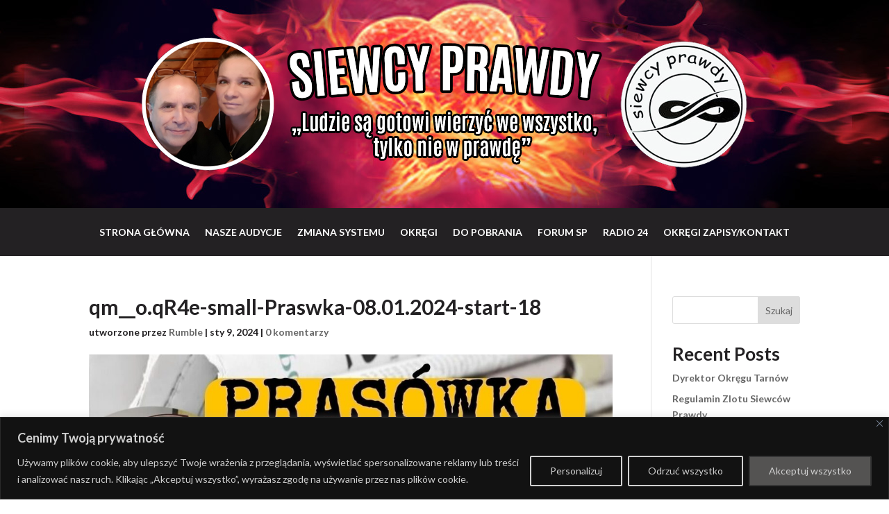

--- FILE ---
content_type: text/css
request_url: https://siewcyprawdy.tv/wp-content/et-cache/global/et-divi-customizer-global.min.css?ver=1765537510
body_size: 1378
content:
body,.et_pb_column_1_2 .et_quote_content blockquote cite,.et_pb_column_1_2 .et_link_content a.et_link_main_url,.et_pb_column_1_3 .et_quote_content blockquote cite,.et_pb_column_3_8 .et_quote_content blockquote cite,.et_pb_column_1_4 .et_quote_content blockquote cite,.et_pb_blog_grid .et_quote_content blockquote cite,.et_pb_column_1_3 .et_link_content a.et_link_main_url,.et_pb_column_3_8 .et_link_content a.et_link_main_url,.et_pb_column_1_4 .et_link_content a.et_link_main_url,.et_pb_blog_grid .et_link_content a.et_link_main_url,body .et_pb_bg_layout_light .et_pb_post p,body .et_pb_bg_layout_dark .et_pb_post p{font-size:14px}.et_pb_slide_content,.et_pb_best_value{font-size:15px}body{color:#232123}h1,h2,h3,h4,h5,h6{color:#232123}body,.et_pb_column_1_2 .et_quote_content blockquote cite,.et_pb_column_1_2 .et_link_content a.et_link_main_url,.et_pb_column_1_3 .et_quote_content blockquote cite,.et_pb_column_3_8 .et_quote_content blockquote cite,.et_pb_column_1_4 .et_quote_content blockquote cite,.et_pb_blog_grid .et_quote_content blockquote cite,.et_pb_column_1_3 .et_link_content a.et_link_main_url,.et_pb_column_3_8 .et_link_content a.et_link_main_url,.et_pb_column_1_4 .et_link_content a.et_link_main_url,.et_pb_blog_grid .et_link_content a.et_link_main_url,body .et_pb_bg_layout_light .et_pb_post p,body .et_pb_bg_layout_dark .et_pb_post p{font-weight:700}.et_pb_slide_content,.et_pb_best_value{font-weight:700}@media only screen and (min-width:1350px){.et_pb_row{padding:27px 0}.et_pb_section{padding:54px 0}.single.et_pb_pagebuilder_layout.et_full_width_page .et_post_meta_wrapper{padding-top:81px}.et_pb_fullwidth_section{padding:0}}h1,h1.et_pb_contact_main_title,.et_pb_title_container h1{font-weight:700}h2,.product .related h2,.et_pb_column_1_2 .et_quote_content blockquote p{font-weight:700}h3{font-weight:700}h4,.et_pb_circle_counter h3,.et_pb_number_counter h3,.et_pb_column_1_3 .et_pb_post h2,.et_pb_column_1_4 .et_pb_post h2,.et_pb_blog_grid h2,.et_pb_column_1_3 .et_quote_content blockquote p,.et_pb_column_3_8 .et_quote_content blockquote p,.et_pb_column_1_4 .et_quote_content blockquote p,.et_pb_blog_grid .et_quote_content blockquote p,.et_pb_column_1_3 .et_link_content h2,.et_pb_column_3_8 .et_link_content h2,.et_pb_column_1_4 .et_link_content h2,.et_pb_blog_grid .et_link_content h2,.et_pb_column_1_3 .et_audio_content h2,.et_pb_column_3_8 .et_audio_content h2,.et_pb_column_1_4 .et_audio_content h2,.et_pb_blog_grid .et_audio_content h2,.et_pb_column_3_8 .et_pb_audio_module_content h2,.et_pb_column_1_3 .et_pb_audio_module_content h2,.et_pb_gallery_grid .et_pb_gallery_item h3,.et_pb_portfolio_grid .et_pb_portfolio_item h2,.et_pb_filterable_portfolio_grid .et_pb_portfolio_item h2{font-weight:700}h5{font-weight:700}h6{font-weight:700}.et_pb_slide_description .et_pb_slide_title{font-weight:700}.et_pb_gallery_grid .et_pb_gallery_item h3,.et_pb_portfolio_grid .et_pb_portfolio_item h2,.et_pb_filterable_portfolio_grid .et_pb_portfolio_item h2,.et_pb_column_1_4 .et_pb_audio_module_content h2{font-weight:700}	h1,h2,h3,h4,h5,h6{font-family:'Lato',Helvetica,Arial,Lucida,sans-serif}body,input,textarea,select{font-family:'Lato',Helvetica,Arial,Lucida,sans-serif}.adwebcode-lista h2 a,.adwebcode-lista p,.adwebcode-lista ul,.adwebcode-lista ol,.adwebcode-lista li,.adwebcode-lista strong,.adwebcode-lista b{font-size:16px}.et_pb_blog_grid h2.entry-title a{display:-webkit-box;-webkit-box-orient:vertical;-webkit-line-clamp:2;overflow:hidden;text-overflow:ellipsis;min-height:50px}.wp-pagenavi span.pages{display:none}.wp-pagenavi{text-align:center}.adwebcode-desc{font-size:1.2em;margin:2rem 0;line-height:1.8em}.et_pb_blog_grid .post-content-inner{display:block;min-height:150px}.alert.alert-warning{background:#e8d9d6;padding:20px;border-radius:5px;border:1px solid #bfa19a}.et-social-google-plus a.icon::before{content:"";background-image:url(https://siewcyprawdy.tv/wp-content/uploads/2023/06/rumble-logo.jpg);background-size:contain;background-position:center;background-repeat:no-repeat}.et-social-flikr a.icon::before{content:"";background-image:url(https://siewcyprawdy.tv/wp-content/uploads/2023/07/odysee-logo.jpg);background-size:contain;background-position:center;background-repeat:no-repeat;border-radius:3px}.et-social-quora a.icon::before{content:"";background-image:url(https://siewcyprawdy.tv/wp-content/uploads/2023/12/logo-discord.png);background-size:contain;background-position:center;background-repeat:no-repeat;border-radius:3px}#post-84 .et-social-google-plus a.icon::before{content:"";background-color:none;background-image:url(https://siewcyprawdy.tv/wp-content/uploads/2023/06/rumble-logo-white.png)}#post-84 .et-social-flikr a.icon::before{content:"";background-color:none;background-image:url(https://siewcyprawdy.tv/wp-content/uploads/2023/07/odysee-logo-white-1.png)}#post-84 .et-social-quora a.icon::before{content:"";background-color:none;background-image:url(https://siewcyprawdy.tv/wp-content/uploads/2023/12/logo-discord.png)}.link-on-black a{color:#bfa19a;text-decoration:underline}.link-on-black a:hover{border-bottom:1px solid #bfa19a}.link-on-bronze a{color:#232123;text-decoration:underline}select#et_pb_contact_okreg_0:focus{color:black;background:#fff}.link-on-bronze a:hover{border-bottom:1px solid #232123}.et_mobile_menu{border-top:2px solid #bfa19a}.et_pb_menu_0_tb_header.et_pb_menu .et_mobile_menu,.et_pb_menu_0_tb_header.et_pb_menu .et_mobile_menu ul{background-color:#232123!important}#svg_KSP_map svg,#svg_KSP_world{width:100%;height:auto}#svg_KSP_map svg .svg_KSP,#svg_KSP_world .svg_KSP{fill:#e9dad5;cursor:pointer}#svg_KSP_map svg .svg_KSP:hover,#svg_KSP_world .svg_KSP:hover,body.page-id-1432 #svg_KSP_world .svg_KSP,body.page-id-1430 #svg_KSP_ZP,body.page-id-1398 #svg_KSP_DOL,body.page-id-1400 #svg_KSP_KP,body.page-id-1402 #svg_KSP_LODZ,body.page-id-1404 #svg_KSP_LUBIELSKIE,body.page-id-1407 #svg_KSP_LUBUSKIE,body.page-id-1410 #svg_KSP_MAL,body.page-id-1412 #svg_KSP_MAZ,body.page-id-1414 #svg_KSP_OPO,body.page-id-1416 #svg_KSP_PODK,body.page-id-1418 #svg_KSP_PODLASKIE,body.page-id-1420 #svg_KSP_POM,body.page-id-1422 #svg_KSP_SLA,body.page-id-1424 #svg_KSP_SWIE,body.page-id-1426 #svg_KSP_WM,body.page-id-1428 #svg_KSP_WIE,body.page-id-1430 #svg_ZP{fill:#cc6547}body .et_pb_menu_0_tb_header.et_pb_menu .et_mobile_menu,body .et_pb_menu_0_tb_header.et_pb_menu .et_mobile_menu ul{background-color:#232123!important}

--- FILE ---
content_type: text/css
request_url: https://siewcyprawdy.tv/wp-content/et-cache/1710/et-core-unified-cpt-tb-11-tb-18-deferred-1710.min.css?ver=1765727111
body_size: 879
content:
.et_pb_section_2_tb_footer.et_pb_section{padding-top:0px;padding-bottom:0px;background-color:#f0f0f0!important}.et_pb_text_3_tb_footer{line-height:32px;text-transform:uppercase;line-height:32px}.et_pb_social_media_follow_network_0_tb_footer a.icon{background-color:#9ec35c!important}.et_pb_social_media_follow_network_1_tb_footer a.icon{background-color:#a82400!important}.et_pb_social_media_follow_network_2_tb_footer a.icon{background-color:#fe2c55!important}.et_pb_social_media_follow_network_3_tb_footer a.icon{background-color:#3b5998!important}.et_pb_social_media_follow_network_4_tb_footer a.icon{background-color:#000000!important}.et_pb_social_media_follow_network_5_tb_footer a.icon{background-color:#ff4e00!important}.et_pb_social_media_follow_network_6_tb_footer a.icon{background-color:#179cde!important}.et_pb_social_media_follow_network_7_tb_footer a.icon{background-color:#45668e!important}.et_pb_social_media_follow_network_8_tb_footer a.icon{background-color:#5665ed!important}